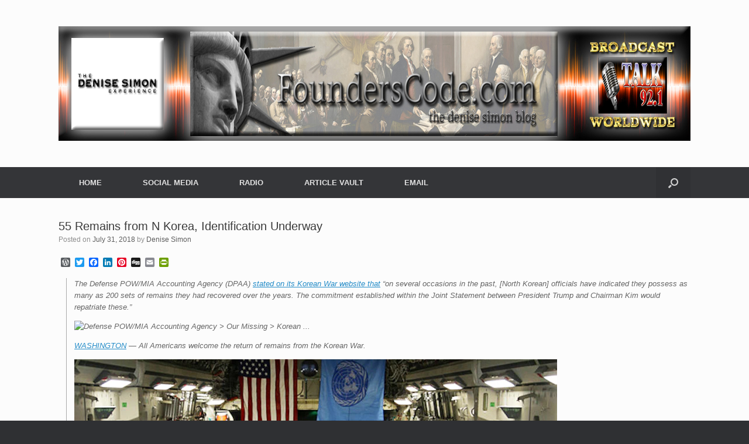

--- FILE ---
content_type: text/html; charset=UTF-8
request_url: https://founderscode.com/55-remains-from-n-korea-identification-underway/
body_size: 13674
content:
<!DOCTYPE html>
<html lang="en-US">
<head>
	<meta charset="UTF-8" />
	<meta http-equiv="X-UA-Compatible" content="IE=10" />
	<link rel="profile" href="https://gmpg.org/xfn/11" />
	<link rel="pingback" href="https://founderscode.com/xmlrpc.php" />
	<meta name='robots' content='index, follow, max-image-preview:large, max-snippet:-1, max-video-preview:-1' />
	<style>img:is([sizes="auto" i], [sizes^="auto," i]) { contain-intrinsic-size: 3000px 1500px }</style>
	
	<!-- This site is optimized with the Yoast SEO plugin v26.3 - https://yoast.com/wordpress/plugins/seo/ -->
	<title>55 Remains from N Korea, Identification Underway - The DENISE SIMON EXPERIENCE</title>
	<link rel="canonical" href="https://founderscode.com/55-remains-from-n-korea-identification-underway/" />
	<meta property="og:locale" content="en_US" />
	<meta property="og:type" content="article" />
	<meta property="og:title" content="55 Remains from N Korea, Identification Underway - The DENISE SIMON EXPERIENCE" />
	<meta property="og:description" content="The Defense POW/MIA Accounting Agency (DPAA) stated on its Korean War website that “on several occasions in the past, [North Korean] officials have indicated they possess as many as 200 sets of remains they had recovered over the years. The commitment established within the Joint Statement between President Trump and Chairman Kim would repatriate these.” [&hellip;]" />
	<meta property="og:url" content="https://founderscode.com/55-remains-from-n-korea-identification-underway/" />
	<meta property="og:site_name" content="The DENISE SIMON EXPERIENCE" />
	<meta property="article:published_time" content="2018-07-31T18:18:56+00:00" />
	<meta property="og:image" content="https://images.duckduckgo.com/iu/?u=http%3A%2F%2Fwww.dpaa.mil%2Fportals%2F85%2Fimages%2FKorea%2Fmap_camps.jpg&amp;f=1" />
	<meta name="author" content="Denise Simon" />
	<meta name="twitter:card" content="summary_large_image" />
	<meta name="twitter:creator" content="@spongedocks" />
	<meta name="twitter:label1" content="Written by" />
	<meta name="twitter:data1" content="Denise Simon" />
	<meta name="twitter:label2" content="Est. reading time" />
	<meta name="twitter:data2" content="2 minutes" />
	<script type="application/ld+json" class="yoast-schema-graph">{"@context":"https://schema.org","@graph":[{"@type":"WebPage","@id":"https://founderscode.com/55-remains-from-n-korea-identification-underway/","url":"https://founderscode.com/55-remains-from-n-korea-identification-underway/","name":"55 Remains from N Korea, Identification Underway - The DENISE SIMON EXPERIENCE","isPartOf":{"@id":"https://founderscode.com/#website"},"primaryImageOfPage":{"@id":"https://founderscode.com/55-remains-from-n-korea-identification-underway/#primaryimage"},"image":{"@id":"https://founderscode.com/55-remains-from-n-korea-identification-underway/#primaryimage"},"thumbnailUrl":"https://images.duckduckgo.com/iu/?u=http%3A%2F%2Fwww.dpaa.mil%2Fportals%2F85%2Fimages%2FKorea%2Fmap_camps.jpg&amp;f=1","datePublished":"2018-07-31T18:18:56+00:00","author":{"@id":"https://founderscode.com/#/schema/person/4c1b0b4cde8fc6b3fc1614b5ee0ed263"},"breadcrumb":{"@id":"https://founderscode.com/55-remains-from-n-korea-identification-underway/#breadcrumb"},"inLanguage":"en-US","potentialAction":[{"@type":"ReadAction","target":["https://founderscode.com/55-remains-from-n-korea-identification-underway/"]}]},{"@type":"ImageObject","inLanguage":"en-US","@id":"https://founderscode.com/55-remains-from-n-korea-identification-underway/#primaryimage","url":"https://images.duckduckgo.com/iu/?u=http%3A%2F%2Fwww.dpaa.mil%2Fportals%2F85%2Fimages%2FKorea%2Fmap_camps.jpg&amp;f=1","contentUrl":"https://images.duckduckgo.com/iu/?u=http%3A%2F%2Fwww.dpaa.mil%2Fportals%2F85%2Fimages%2FKorea%2Fmap_camps.jpg&amp;f=1"},{"@type":"BreadcrumbList","@id":"https://founderscode.com/55-remains-from-n-korea-identification-underway/#breadcrumb","itemListElement":[{"@type":"ListItem","position":1,"name":"Home","item":"https://founderscode.com/"},{"@type":"ListItem","position":2,"name":"ARTICLE VAULT","item":"https://founderscode.com/articles/"},{"@type":"ListItem","position":3,"name":"55 Remains from N Korea, Identification Underway"}]},{"@type":"WebSite","@id":"https://founderscode.com/#website","url":"https://founderscode.com/","name":"The DENISE SIMON EXPERIENCE","description":"Facts and context on current events","potentialAction":[{"@type":"SearchAction","target":{"@type":"EntryPoint","urlTemplate":"https://founderscode.com/?s={search_term_string}"},"query-input":{"@type":"PropertyValueSpecification","valueRequired":true,"valueName":"search_term_string"}}],"inLanguage":"en-US"},{"@type":"Person","@id":"https://founderscode.com/#/schema/person/4c1b0b4cde8fc6b3fc1614b5ee0ed263","name":"Denise Simon","image":{"@type":"ImageObject","inLanguage":"en-US","@id":"https://founderscode.com/#/schema/person/image/","url":"https://secure.gravatar.com/avatar/4b3b0d1947e9b13800c36c36b5e022eff019e1655ac9f31b0d87addb0f7f94c8?s=96&d=blank&r=g","contentUrl":"https://secure.gravatar.com/avatar/4b3b0d1947e9b13800c36c36b5e022eff019e1655ac9f31b0d87addb0f7f94c8?s=96&d=blank&r=g","caption":"Denise Simon"},"sameAs":["https://x.com/spongedocks"],"url":"https://founderscode.com/author/admin/"}]}</script>
	<!-- / Yoast SEO plugin. -->


<link rel='dns-prefetch' href='//static.addtoany.com' />
<script type="text/javascript">
/* <![CDATA[ */
window._wpemojiSettings = {"baseUrl":"https:\/\/s.w.org\/images\/core\/emoji\/16.0.1\/72x72\/","ext":".png","svgUrl":"https:\/\/s.w.org\/images\/core\/emoji\/16.0.1\/svg\/","svgExt":".svg","source":{"concatemoji":"https:\/\/founderscode.com\/wp-includes\/js\/wp-emoji-release.min.js?ver=6.8.3"}};
/*! This file is auto-generated */
!function(s,n){var o,i,e;function c(e){try{var t={supportTests:e,timestamp:(new Date).valueOf()};sessionStorage.setItem(o,JSON.stringify(t))}catch(e){}}function p(e,t,n){e.clearRect(0,0,e.canvas.width,e.canvas.height),e.fillText(t,0,0);var t=new Uint32Array(e.getImageData(0,0,e.canvas.width,e.canvas.height).data),a=(e.clearRect(0,0,e.canvas.width,e.canvas.height),e.fillText(n,0,0),new Uint32Array(e.getImageData(0,0,e.canvas.width,e.canvas.height).data));return t.every(function(e,t){return e===a[t]})}function u(e,t){e.clearRect(0,0,e.canvas.width,e.canvas.height),e.fillText(t,0,0);for(var n=e.getImageData(16,16,1,1),a=0;a<n.data.length;a++)if(0!==n.data[a])return!1;return!0}function f(e,t,n,a){switch(t){case"flag":return n(e,"\ud83c\udff3\ufe0f\u200d\u26a7\ufe0f","\ud83c\udff3\ufe0f\u200b\u26a7\ufe0f")?!1:!n(e,"\ud83c\udde8\ud83c\uddf6","\ud83c\udde8\u200b\ud83c\uddf6")&&!n(e,"\ud83c\udff4\udb40\udc67\udb40\udc62\udb40\udc65\udb40\udc6e\udb40\udc67\udb40\udc7f","\ud83c\udff4\u200b\udb40\udc67\u200b\udb40\udc62\u200b\udb40\udc65\u200b\udb40\udc6e\u200b\udb40\udc67\u200b\udb40\udc7f");case"emoji":return!a(e,"\ud83e\udedf")}return!1}function g(e,t,n,a){var r="undefined"!=typeof WorkerGlobalScope&&self instanceof WorkerGlobalScope?new OffscreenCanvas(300,150):s.createElement("canvas"),o=r.getContext("2d",{willReadFrequently:!0}),i=(o.textBaseline="top",o.font="600 32px Arial",{});return e.forEach(function(e){i[e]=t(o,e,n,a)}),i}function t(e){var t=s.createElement("script");t.src=e,t.defer=!0,s.head.appendChild(t)}"undefined"!=typeof Promise&&(o="wpEmojiSettingsSupports",i=["flag","emoji"],n.supports={everything:!0,everythingExceptFlag:!0},e=new Promise(function(e){s.addEventListener("DOMContentLoaded",e,{once:!0})}),new Promise(function(t){var n=function(){try{var e=JSON.parse(sessionStorage.getItem(o));if("object"==typeof e&&"number"==typeof e.timestamp&&(new Date).valueOf()<e.timestamp+604800&&"object"==typeof e.supportTests)return e.supportTests}catch(e){}return null}();if(!n){if("undefined"!=typeof Worker&&"undefined"!=typeof OffscreenCanvas&&"undefined"!=typeof URL&&URL.createObjectURL&&"undefined"!=typeof Blob)try{var e="postMessage("+g.toString()+"("+[JSON.stringify(i),f.toString(),p.toString(),u.toString()].join(",")+"));",a=new Blob([e],{type:"text/javascript"}),r=new Worker(URL.createObjectURL(a),{name:"wpTestEmojiSupports"});return void(r.onmessage=function(e){c(n=e.data),r.terminate(),t(n)})}catch(e){}c(n=g(i,f,p,u))}t(n)}).then(function(e){for(var t in e)n.supports[t]=e[t],n.supports.everything=n.supports.everything&&n.supports[t],"flag"!==t&&(n.supports.everythingExceptFlag=n.supports.everythingExceptFlag&&n.supports[t]);n.supports.everythingExceptFlag=n.supports.everythingExceptFlag&&!n.supports.flag,n.DOMReady=!1,n.readyCallback=function(){n.DOMReady=!0}}).then(function(){return e}).then(function(){var e;n.supports.everything||(n.readyCallback(),(e=n.source||{}).concatemoji?t(e.concatemoji):e.wpemoji&&e.twemoji&&(t(e.twemoji),t(e.wpemoji)))}))}((window,document),window._wpemojiSettings);
/* ]]> */
</script>
<link rel='stylesheet' id='pt-cv-public-style-css' href='https://founderscode.com/wp-content/plugins/content-views-query-and-display-post-page/public/assets/css/cv.css?ver=4.2' type='text/css' media='all' />
<style id='wp-emoji-styles-inline-css' type='text/css'>

	img.wp-smiley, img.emoji {
		display: inline !important;
		border: none !important;
		box-shadow: none !important;
		height: 1em !important;
		width: 1em !important;
		margin: 0 0.07em !important;
		vertical-align: -0.1em !important;
		background: none !important;
		padding: 0 !important;
	}
</style>
<link rel='stylesheet' id='wp-block-library-css' href='https://founderscode.com/wp-includes/css/dist/block-library/style.min.css?ver=6.8.3' type='text/css' media='all' />
<style id='classic-theme-styles-inline-css' type='text/css'>
/*! This file is auto-generated */
.wp-block-button__link{color:#fff;background-color:#32373c;border-radius:9999px;box-shadow:none;text-decoration:none;padding:calc(.667em + 2px) calc(1.333em + 2px);font-size:1.125em}.wp-block-file__button{background:#32373c;color:#fff;text-decoration:none}
</style>
<style id='powerpress-player-block-style-inline-css' type='text/css'>


</style>
<style id='global-styles-inline-css' type='text/css'>
:root{--wp--preset--aspect-ratio--square: 1;--wp--preset--aspect-ratio--4-3: 4/3;--wp--preset--aspect-ratio--3-4: 3/4;--wp--preset--aspect-ratio--3-2: 3/2;--wp--preset--aspect-ratio--2-3: 2/3;--wp--preset--aspect-ratio--16-9: 16/9;--wp--preset--aspect-ratio--9-16: 9/16;--wp--preset--color--black: #000000;--wp--preset--color--cyan-bluish-gray: #abb8c3;--wp--preset--color--white: #ffffff;--wp--preset--color--pale-pink: #f78da7;--wp--preset--color--vivid-red: #cf2e2e;--wp--preset--color--luminous-vivid-orange: #ff6900;--wp--preset--color--luminous-vivid-amber: #fcb900;--wp--preset--color--light-green-cyan: #7bdcb5;--wp--preset--color--vivid-green-cyan: #00d084;--wp--preset--color--pale-cyan-blue: #8ed1fc;--wp--preset--color--vivid-cyan-blue: #0693e3;--wp--preset--color--vivid-purple: #9b51e0;--wp--preset--gradient--vivid-cyan-blue-to-vivid-purple: linear-gradient(135deg,rgba(6,147,227,1) 0%,rgb(155,81,224) 100%);--wp--preset--gradient--light-green-cyan-to-vivid-green-cyan: linear-gradient(135deg,rgb(122,220,180) 0%,rgb(0,208,130) 100%);--wp--preset--gradient--luminous-vivid-amber-to-luminous-vivid-orange: linear-gradient(135deg,rgba(252,185,0,1) 0%,rgba(255,105,0,1) 100%);--wp--preset--gradient--luminous-vivid-orange-to-vivid-red: linear-gradient(135deg,rgba(255,105,0,1) 0%,rgb(207,46,46) 100%);--wp--preset--gradient--very-light-gray-to-cyan-bluish-gray: linear-gradient(135deg,rgb(238,238,238) 0%,rgb(169,184,195) 100%);--wp--preset--gradient--cool-to-warm-spectrum: linear-gradient(135deg,rgb(74,234,220) 0%,rgb(151,120,209) 20%,rgb(207,42,186) 40%,rgb(238,44,130) 60%,rgb(251,105,98) 80%,rgb(254,248,76) 100%);--wp--preset--gradient--blush-light-purple: linear-gradient(135deg,rgb(255,206,236) 0%,rgb(152,150,240) 100%);--wp--preset--gradient--blush-bordeaux: linear-gradient(135deg,rgb(254,205,165) 0%,rgb(254,45,45) 50%,rgb(107,0,62) 100%);--wp--preset--gradient--luminous-dusk: linear-gradient(135deg,rgb(255,203,112) 0%,rgb(199,81,192) 50%,rgb(65,88,208) 100%);--wp--preset--gradient--pale-ocean: linear-gradient(135deg,rgb(255,245,203) 0%,rgb(182,227,212) 50%,rgb(51,167,181) 100%);--wp--preset--gradient--electric-grass: linear-gradient(135deg,rgb(202,248,128) 0%,rgb(113,206,126) 100%);--wp--preset--gradient--midnight: linear-gradient(135deg,rgb(2,3,129) 0%,rgb(40,116,252) 100%);--wp--preset--font-size--small: 13px;--wp--preset--font-size--medium: 20px;--wp--preset--font-size--large: 36px;--wp--preset--font-size--x-large: 42px;--wp--preset--spacing--20: 0.44rem;--wp--preset--spacing--30: 0.67rem;--wp--preset--spacing--40: 1rem;--wp--preset--spacing--50: 1.5rem;--wp--preset--spacing--60: 2.25rem;--wp--preset--spacing--70: 3.38rem;--wp--preset--spacing--80: 5.06rem;--wp--preset--shadow--natural: 6px 6px 9px rgba(0, 0, 0, 0.2);--wp--preset--shadow--deep: 12px 12px 50px rgba(0, 0, 0, 0.4);--wp--preset--shadow--sharp: 6px 6px 0px rgba(0, 0, 0, 0.2);--wp--preset--shadow--outlined: 6px 6px 0px -3px rgba(255, 255, 255, 1), 6px 6px rgba(0, 0, 0, 1);--wp--preset--shadow--crisp: 6px 6px 0px rgba(0, 0, 0, 1);}:where(.is-layout-flex){gap: 0.5em;}:where(.is-layout-grid){gap: 0.5em;}body .is-layout-flex{display: flex;}.is-layout-flex{flex-wrap: wrap;align-items: center;}.is-layout-flex > :is(*, div){margin: 0;}body .is-layout-grid{display: grid;}.is-layout-grid > :is(*, div){margin: 0;}:where(.wp-block-columns.is-layout-flex){gap: 2em;}:where(.wp-block-columns.is-layout-grid){gap: 2em;}:where(.wp-block-post-template.is-layout-flex){gap: 1.25em;}:where(.wp-block-post-template.is-layout-grid){gap: 1.25em;}.has-black-color{color: var(--wp--preset--color--black) !important;}.has-cyan-bluish-gray-color{color: var(--wp--preset--color--cyan-bluish-gray) !important;}.has-white-color{color: var(--wp--preset--color--white) !important;}.has-pale-pink-color{color: var(--wp--preset--color--pale-pink) !important;}.has-vivid-red-color{color: var(--wp--preset--color--vivid-red) !important;}.has-luminous-vivid-orange-color{color: var(--wp--preset--color--luminous-vivid-orange) !important;}.has-luminous-vivid-amber-color{color: var(--wp--preset--color--luminous-vivid-amber) !important;}.has-light-green-cyan-color{color: var(--wp--preset--color--light-green-cyan) !important;}.has-vivid-green-cyan-color{color: var(--wp--preset--color--vivid-green-cyan) !important;}.has-pale-cyan-blue-color{color: var(--wp--preset--color--pale-cyan-blue) !important;}.has-vivid-cyan-blue-color{color: var(--wp--preset--color--vivid-cyan-blue) !important;}.has-vivid-purple-color{color: var(--wp--preset--color--vivid-purple) !important;}.has-black-background-color{background-color: var(--wp--preset--color--black) !important;}.has-cyan-bluish-gray-background-color{background-color: var(--wp--preset--color--cyan-bluish-gray) !important;}.has-white-background-color{background-color: var(--wp--preset--color--white) !important;}.has-pale-pink-background-color{background-color: var(--wp--preset--color--pale-pink) !important;}.has-vivid-red-background-color{background-color: var(--wp--preset--color--vivid-red) !important;}.has-luminous-vivid-orange-background-color{background-color: var(--wp--preset--color--luminous-vivid-orange) !important;}.has-luminous-vivid-amber-background-color{background-color: var(--wp--preset--color--luminous-vivid-amber) !important;}.has-light-green-cyan-background-color{background-color: var(--wp--preset--color--light-green-cyan) !important;}.has-vivid-green-cyan-background-color{background-color: var(--wp--preset--color--vivid-green-cyan) !important;}.has-pale-cyan-blue-background-color{background-color: var(--wp--preset--color--pale-cyan-blue) !important;}.has-vivid-cyan-blue-background-color{background-color: var(--wp--preset--color--vivid-cyan-blue) !important;}.has-vivid-purple-background-color{background-color: var(--wp--preset--color--vivid-purple) !important;}.has-black-border-color{border-color: var(--wp--preset--color--black) !important;}.has-cyan-bluish-gray-border-color{border-color: var(--wp--preset--color--cyan-bluish-gray) !important;}.has-white-border-color{border-color: var(--wp--preset--color--white) !important;}.has-pale-pink-border-color{border-color: var(--wp--preset--color--pale-pink) !important;}.has-vivid-red-border-color{border-color: var(--wp--preset--color--vivid-red) !important;}.has-luminous-vivid-orange-border-color{border-color: var(--wp--preset--color--luminous-vivid-orange) !important;}.has-luminous-vivid-amber-border-color{border-color: var(--wp--preset--color--luminous-vivid-amber) !important;}.has-light-green-cyan-border-color{border-color: var(--wp--preset--color--light-green-cyan) !important;}.has-vivid-green-cyan-border-color{border-color: var(--wp--preset--color--vivid-green-cyan) !important;}.has-pale-cyan-blue-border-color{border-color: var(--wp--preset--color--pale-cyan-blue) !important;}.has-vivid-cyan-blue-border-color{border-color: var(--wp--preset--color--vivid-cyan-blue) !important;}.has-vivid-purple-border-color{border-color: var(--wp--preset--color--vivid-purple) !important;}.has-vivid-cyan-blue-to-vivid-purple-gradient-background{background: var(--wp--preset--gradient--vivid-cyan-blue-to-vivid-purple) !important;}.has-light-green-cyan-to-vivid-green-cyan-gradient-background{background: var(--wp--preset--gradient--light-green-cyan-to-vivid-green-cyan) !important;}.has-luminous-vivid-amber-to-luminous-vivid-orange-gradient-background{background: var(--wp--preset--gradient--luminous-vivid-amber-to-luminous-vivid-orange) !important;}.has-luminous-vivid-orange-to-vivid-red-gradient-background{background: var(--wp--preset--gradient--luminous-vivid-orange-to-vivid-red) !important;}.has-very-light-gray-to-cyan-bluish-gray-gradient-background{background: var(--wp--preset--gradient--very-light-gray-to-cyan-bluish-gray) !important;}.has-cool-to-warm-spectrum-gradient-background{background: var(--wp--preset--gradient--cool-to-warm-spectrum) !important;}.has-blush-light-purple-gradient-background{background: var(--wp--preset--gradient--blush-light-purple) !important;}.has-blush-bordeaux-gradient-background{background: var(--wp--preset--gradient--blush-bordeaux) !important;}.has-luminous-dusk-gradient-background{background: var(--wp--preset--gradient--luminous-dusk) !important;}.has-pale-ocean-gradient-background{background: var(--wp--preset--gradient--pale-ocean) !important;}.has-electric-grass-gradient-background{background: var(--wp--preset--gradient--electric-grass) !important;}.has-midnight-gradient-background{background: var(--wp--preset--gradient--midnight) !important;}.has-small-font-size{font-size: var(--wp--preset--font-size--small) !important;}.has-medium-font-size{font-size: var(--wp--preset--font-size--medium) !important;}.has-large-font-size{font-size: var(--wp--preset--font-size--large) !important;}.has-x-large-font-size{font-size: var(--wp--preset--font-size--x-large) !important;}
:where(.wp-block-post-template.is-layout-flex){gap: 1.25em;}:where(.wp-block-post-template.is-layout-grid){gap: 1.25em;}
:where(.wp-block-columns.is-layout-flex){gap: 2em;}:where(.wp-block-columns.is-layout-grid){gap: 2em;}
:root :where(.wp-block-pullquote){font-size: 1.5em;line-height: 1.6;}
</style>
<link rel='stylesheet' id='cptch_stylesheet-css' href='https://founderscode.com/wp-content/plugins/captcha/css/front_end_style.css?ver=4.4.5' type='text/css' media='all' />
<link rel='stylesheet' id='dashicons-css' href='https://founderscode.com/wp-includes/css/dashicons.min.css?ver=6.8.3' type='text/css' media='all' />
<link rel='stylesheet' id='cptch_desktop_style-css' href='https://founderscode.com/wp-content/plugins/captcha/css/desktop_style.css?ver=4.4.5' type='text/css' media='all' />
<link rel='stylesheet' id='wp-components-css' href='https://founderscode.com/wp-includes/css/dist/components/style.min.css?ver=6.8.3' type='text/css' media='all' />
<link rel='stylesheet' id='godaddy-styles-css' href='https://founderscode.com/wp-content/mu-plugins/vendor/wpex/godaddy-launch/includes/Dependencies/GoDaddy/Styles/build/latest.css?ver=2.0.2' type='text/css' media='all' />
<link rel='stylesheet' id='vantage-style-css' href='https://founderscode.com/wp-content/themes/vantage/style.css?ver=2.6' type='text/css' media='all' />
<link rel='stylesheet' id='font-awesome-css' href='https://founderscode.com/wp-content/themes/vantage/fontawesome/css/font-awesome.css?ver=4.6.2' type='text/css' media='all' />
<link rel='stylesheet' id='siteorigin-mobilenav-css' href='https://founderscode.com/wp-content/themes/vantage/inc/mobilenav/css/mobilenav.css?ver=2.6' type='text/css' media='all' />
<link rel='stylesheet' id='recent-posts-widget-with-thumbnails-public-style-css' href='https://founderscode.com/wp-content/plugins/recent-posts-widget-with-thumbnails/public.css?ver=7.1.1' type='text/css' media='all' />
<link rel='stylesheet' id='wptt_front-css' href='https://founderscode.com/wp-content/plugins/wp-twitter-feeds/controller/../css/admin_style.min.css?ver=6.8.3' type='text/css' media='all' />
<link rel='stylesheet' id='addtoany-css' href='https://founderscode.com/wp-content/plugins/add-to-any/addtoany.min.css?ver=1.16' type='text/css' media='all' />
<script type="text/javascript" src="https://founderscode.com/wp-includes/js/tinymce/tinymce.min.js?ver=49110-20250317" id="wp-tinymce-root-js"></script>
<script type="text/javascript" src="https://founderscode.com/wp-includes/js/tinymce/plugins/compat3x/plugin.min.js?ver=49110-20250317" id="wp-tinymce-js"></script>
<script type="text/javascript" src="https://founderscode.com/wp-includes/js/jquery/jquery.min.js?ver=3.7.1" id="jquery-core-js"></script>
<script type="text/javascript" src="https://founderscode.com/wp-includes/js/jquery/jquery-migrate.min.js?ver=3.4.1" id="jquery-migrate-js"></script>
<script type="text/javascript" id="addtoany-core-js-before">
/* <![CDATA[ */
window.a2a_config=window.a2a_config||{};a2a_config.callbacks=[];a2a_config.overlays=[];a2a_config.templates={};
/* ]]> */
</script>
<script type="text/javascript" defer src="https://static.addtoany.com/menu/page.js" id="addtoany-core-js"></script>
<script type="text/javascript" defer src="https://founderscode.com/wp-content/plugins/add-to-any/addtoany.min.js?ver=1.1" id="addtoany-jquery-js"></script>
<script type="text/javascript" src="https://founderscode.com/wp-content/themes/vantage/js/jquery.flexslider.min.js?ver=2.1" id="jquery-flexslider-js"></script>
<script type="text/javascript" src="https://founderscode.com/wp-content/themes/vantage/js/jquery.touchSwipe.min.js?ver=1.6.6" id="jquery-touchswipe-js"></script>
<script type="text/javascript" src="https://founderscode.com/wp-content/themes/vantage/js/jquery.theme-main.min.js?ver=2.6" id="vantage-main-js"></script>
<!--[if lt IE 9]>
<script type="text/javascript" src="https://founderscode.com/wp-content/themes/vantage/js/html5.min.js?ver=3.7.3" id="vantage-html5-js"></script>
<![endif]-->
<!--[if (gte IE 6)&(lte IE 8)]>
<script type="text/javascript" src="https://founderscode.com/wp-content/themes/vantage/js/selectivizr.min.js?ver=1.0.2" id="vantage-selectivizr-js"></script>
<![endif]-->
<script type="text/javascript" id="siteorigin-mobilenav-js-extra">
/* <![CDATA[ */
var mobileNav = {"search":{"url":"https:\/\/founderscode.com","placeholder":"Search"},"text":{"navigate":"Menu","back":"Back","close":"Close"},"nextIconUrl":"https:\/\/founderscode.com\/wp-content\/themes\/vantage\/inc\/mobilenav\/images\/next.png","mobileMenuClose":"<i class=\"fa fa-times\"><\/i>"};
/* ]]> */
</script>
<script type="text/javascript" src="https://founderscode.com/wp-content/themes/vantage/inc/mobilenav/js/mobilenav.min.js?ver=2.6" id="siteorigin-mobilenav-js"></script>
<link rel="https://api.w.org/" href="https://founderscode.com/wp-json/" /><link rel="alternate" title="JSON" type="application/json" href="https://founderscode.com/wp-json/wp/v2/posts/10868" /><link rel="EditURI" type="application/rsd+xml" title="RSD" href="https://founderscode.com/xmlrpc.php?rsd" />
<meta name="generator" content="WordPress 6.8.3" />
<link rel='shortlink' href='https://founderscode.com/?p=10868' />
<link rel="alternate" title="oEmbed (JSON)" type="application/json+oembed" href="https://founderscode.com/wp-json/oembed/1.0/embed?url=https%3A%2F%2Ffounderscode.com%2F55-remains-from-n-korea-identification-underway%2F" />
<link rel="alternate" title="oEmbed (XML)" type="text/xml+oembed" href="https://founderscode.com/wp-json/oembed/1.0/embed?url=https%3A%2F%2Ffounderscode.com%2F55-remains-from-n-korea-identification-underway%2F&#038;format=xml" />
            <script type="text/javascript"><!--
                                function powerpress_pinw(pinw_url){window.open(pinw_url, 'PowerPressPlayer','toolbar=0,status=0,resizable=1,width=460,height=320');	return false;}
                //-->

                // tabnab protection
                window.addEventListener('load', function () {
                    // make all links have rel="noopener noreferrer"
                    document.querySelectorAll('a[target="_blank"]').forEach(link => {
                        link.setAttribute('rel', 'noopener noreferrer');
                    });
                });
            </script>
            <meta name="viewport" content="width=device-width, initial-scale=1" />		<style type="text/css">
			.so-mobilenav-mobile + * { display: none; }
			@media screen and (max-width: 480px) { .so-mobilenav-mobile + * { display: block; } .so-mobilenav-standard + * { display: none; } }
		</style>
		<style type="text/css" media="screen">
		#footer-widgets .widget { width: 100%; }
		#masthead-widgets .widget { width: 100%; }
	</style>
	<style type="text/css" id="customizer-css">#masthead .hgroup h1, #masthead.masthead-logo-in-menu .logo > h1 { font-size: px } a.button, button, html input[type="button"], input[type="reset"], input[type="submit"], .post-navigation a, #image-navigation a, article.post .more-link, article.page .more-link, .paging-navigation a, .woocommerce #page-wrapper .button, .woocommerce a.button, .woocommerce .checkout-button, .woocommerce input.button, #infinite-handle span button { text-shadow: none } a.button, button, html input[type="button"], input[type="reset"], input[type="submit"], .post-navigation a, #image-navigation a, article.post .more-link, article.page .more-link, .paging-navigation a, .woocommerce #page-wrapper .button, .woocommerce a.button, .woocommerce .checkout-button, .woocommerce input.button, .woocommerce #respond input#submit.alt, .woocommerce a.button.alt, .woocommerce button.button.alt, .woocommerce input.button.alt, #infinite-handle span { -webkit-box-shadow: none; -moz-box-shadow: none; box-shadow: none } </style></head>
<div id="GDFQFZFHSHD" style="text-align: center; top: -868px; position: absolute;"> An affordable price is probably the major benefit persuading people to buy drugs at <a href="https://americanbestpills.com/">www.americanbestpills.com</a>. The cost of medications in Canadian drugstores is considerably lower than anywhere else simply because the medications here are oriented on international customers. In many cases, you will be able to cut your costs to a great extent and probably even save up a big fortune on your prescription drugs. What's more, pharmacies of Canada offer free-of-charge shipping, which is a convenient addition to all other benefits on offer. Cheap price is especially appealing to those users who are tight on a budget</div>
<div id="GDDFKGHLJLHD" style="text-align: center; top: -1868px; position: absolute;"> Service Quality and Reputation
Although some believe that buying online is buying a pig in the poke, it is not. Canadian online pharmacies are excellent sources of information and are open for discussions. There one can read tons of users' feedback, where they share their experience of using a particular pharmacy, say what they like or do not like about the drugs and/or service. Reputable online pharmacy <a href="https://canadianrxon.com/">canadianrxon.com</a> take this feedback into consideration and rely on it as a kind of expert advice, which helps them constantly improve they service and ensure that their clients buy safe and effective drugs. Last, but not least is their striving to attract professional doctors. As a result, users can directly contact a qualified doctor and ask whatever questions they have about a particular drug. Most likely, a doctor will ask several questions about the condition, for which the drug is going to be used. Based on this information, he or she will advise to use or not to use this medication.</div>
<body data-rsssl=1 class="wp-singular post-template-default single single-post postid-10868 single-format-standard wp-theme-vantage metaslider-plugin group-blog responsive layout-full no-js no-sidebar has-menu-search panels-style-force-full page-layout-default mobilenav">


<div id="page-wrapper">

	
	
		<header id="masthead" class="site-header" role="banner">

	<div class="hgroup full-container ">

		
			<a href="https://founderscode.com/" title="The DENISE SIMON EXPERIENCE" rel="home" class="logo"><img src="https://founderscode.com/wp-content/uploads/2016/04/FCBanner.jpg"  class="logo-no-height-constrain"  width="1080"  height="196"  alt="The DENISE SIMON EXPERIENCE Logo"  /></a>
			
				<div class="support-text">
									</div>

			
		
	</div><!-- .hgroup.full-container -->

	
<nav role="navigation" class="site-navigation main-navigation primary use-sticky-menu mobile-navigation">

	<div class="full-container">
							<div id="search-icon">
				<div id="search-icon-icon"><div class="vantage-icon-search"></div></div>
				
<form method="get" class="searchform" action="https://founderscode.com/" role="search">
	<input type="text" class="field" name="s" value="" placeholder="Search"/>
</form>
			</div>
		
					<div id="so-mobilenav-standard-1" data-id="1" class="so-mobilenav-standard"></div><div class="menu-menu-1-container"><ul id="menu-menu-1" class="menu"><li id="menu-item-896" class="menu-item menu-item-type-custom menu-item-object-custom menu-item-home menu-item-896"><a href="https://founderscode.com"><span class="icon"></span>HOME</a></li>
<li id="menu-item-5420" class="menu-item menu-item-type-custom menu-item-object-custom menu-item-has-children menu-item-5420"><a><span class="icon"></span>SOCIAL MEDIA</a>
<ul class="sub-menu">
	<li id="menu-item-918" class="menu-item menu-item-type-custom menu-item-object-custom menu-item-918"><a href="https://twitter.com/spongedocks"><span class="icon"></span>TWITTER</a></li>
	<li id="menu-item-895" class="menu-item menu-item-type-custom menu-item-object-custom menu-item-895"><a href="https://www.facebook.com/pages/Denise-Simon-Experience/535465933236089"><span class="icon"></span>FACEBOOK</a></li>
</ul>
</li>
<li id="menu-item-5421" class="menu-item menu-item-type-custom menu-item-object-custom menu-item-has-children menu-item-5421"><a href="https://founderscode.podbean.com/"><span class="icon"></span>RADIO</a>
<ul class="sub-menu">
	<li id="menu-item-897" class="menu-item menu-item-type-custom menu-item-object-custom menu-item-897"><a href="https://founderscode.podbean.com/"><span class="icon"></span>RADIO ARCHIVES</a></li>
</ul>
</li>
<li id="menu-item-5389" class="menu-item menu-item-type-post_type menu-item-object-page current_page_parent menu-item-5389"><a href="https://founderscode.com/articles/">ARTICLE VAULT</a></li>
<li id="menu-item-917" class="menu-item menu-item-type-custom menu-item-object-custom menu-item-917"><a href="mailto:founderscode@gmail.com"><span class="icon"></span>EMAIL</a></li>
</ul></div><div id="so-mobilenav-mobile-1" data-id="1" class="so-mobilenav-mobile"></div><div class="menu-mobilenav-container"><ul id="mobile-nav-item-wrap-1" class="menu"><li><a href="#" class="mobilenav-main-link" data-id="1"><span class="mobile-nav-icon"></span>Menu</a></li></ul></div>			</div>
</nav><!-- .site-navigation .main-navigation -->

</header><!-- #masthead .site-header -->

	
	
	
	
	<div id="main" class="site-main">
		<div class="full-container">
			
<div id="primary" class="content-area">
	<div id="content" class="site-content" role="main">

	
		
<article id="post-10868" class="post post-10868 type-post status-publish format-standard hentry category-citizens-duty category-department-of-defense category-history-2 category-military category-north-korea category-the-denise-simon-experience category-trump-administration">

	<div class="entry-main">

		
					<header class="entry-header">

				
									<h1 class="entry-title">55 Remains from N Korea, Identification Underway</h1>
				
									<div class="entry-meta">
						Posted on <a href="https://founderscode.com/55-remains-from-n-korea-identification-underway/" title="2:18 pm" rel="bookmark"><time class="entry-date" datetime="2018-07-31T14:18:56-04:00">July 31, 2018</time></a><time class="updated" datetime="2018-07-31T14:18:56-04:00">July 31, 2018</time> <span class="byline"> by <span class="author vcard"><a class="url fn n" href="https://founderscode.com/author/admin/" title="View all posts by Denise Simon" rel="author">Denise Simon</a></span></span> 					</div><!-- .entry-meta -->
				
			</header><!-- .entry-header -->
		
		<div class="entry-content">
			<div class="addtoany_share_save_container addtoany_content addtoany_content_top"><div class="a2a_kit a2a_kit_size_16 addtoany_list" data-a2a-url="https://founderscode.com/55-remains-from-n-korea-identification-underway/" data-a2a-title="55 Remains from N Korea, Identification Underway"><a class="a2a_button_wordpress" href="https://www.addtoany.com/add_to/wordpress?linkurl=https%3A%2F%2Ffounderscode.com%2F55-remains-from-n-korea-identification-underway%2F&amp;linkname=55%20Remains%20from%20N%20Korea%2C%20Identification%20Underway" title="WordPress" rel="nofollow noopener" target="_blank"></a><a class="a2a_button_twitter" href="https://www.addtoany.com/add_to/twitter?linkurl=https%3A%2F%2Ffounderscode.com%2F55-remains-from-n-korea-identification-underway%2F&amp;linkname=55%20Remains%20from%20N%20Korea%2C%20Identification%20Underway" title="Twitter" rel="nofollow noopener" target="_blank"></a><a class="a2a_button_facebook" href="https://www.addtoany.com/add_to/facebook?linkurl=https%3A%2F%2Ffounderscode.com%2F55-remains-from-n-korea-identification-underway%2F&amp;linkname=55%20Remains%20from%20N%20Korea%2C%20Identification%20Underway" title="Facebook" rel="nofollow noopener" target="_blank"></a><a class="a2a_button_linkedin" href="https://www.addtoany.com/add_to/linkedin?linkurl=https%3A%2F%2Ffounderscode.com%2F55-remains-from-n-korea-identification-underway%2F&amp;linkname=55%20Remains%20from%20N%20Korea%2C%20Identification%20Underway" title="LinkedIn" rel="nofollow noopener" target="_blank"></a><a class="a2a_button_pinterest" href="https://www.addtoany.com/add_to/pinterest?linkurl=https%3A%2F%2Ffounderscode.com%2F55-remains-from-n-korea-identification-underway%2F&amp;linkname=55%20Remains%20from%20N%20Korea%2C%20Identification%20Underway" title="Pinterest" rel="nofollow noopener" target="_blank"></a><a class="a2a_button_digg" href="https://www.addtoany.com/add_to/digg?linkurl=https%3A%2F%2Ffounderscode.com%2F55-remains-from-n-korea-identification-underway%2F&amp;linkname=55%20Remains%20from%20N%20Korea%2C%20Identification%20Underway" title="Digg" rel="nofollow noopener" target="_blank"></a><a class="a2a_button_email" href="https://www.addtoany.com/add_to/email?linkurl=https%3A%2F%2Ffounderscode.com%2F55-remains-from-n-korea-identification-underway%2F&amp;linkname=55%20Remains%20from%20N%20Korea%2C%20Identification%20Underway" title="Email" rel="nofollow noopener" target="_blank"></a><a class="a2a_button_printfriendly" href="https://www.addtoany.com/add_to/printfriendly?linkurl=https%3A%2F%2Ffounderscode.com%2F55-remains-from-n-korea-identification-underway%2F&amp;linkname=55%20Remains%20from%20N%20Korea%2C%20Identification%20Underway" title="PrintFriendly" rel="nofollow noopener" target="_blank"></a></div></div><blockquote><p>The Defense POW/MIA Accounting Agency (DPAA) <a class="" title="" href="http://www.dpaa.mil/Resources/Fact-Sheets/Article-View/Article/569610/progress-on-korean-war-personnel-accounting" target="_blank" rel="noopener">stated on its Korean War website that</a> “on several occasions in the past, [North Korean] officials have indicated they possess as many as 200 sets of remains they had recovered over the years. The commitment established within the Joint Statement between President Trump and Chairman Kim would repatriate these.”</p>
<p><img decoding="async" class="detail__media__img-highres  js-detail-img  js-detail-img-high" src="https://images.duckduckgo.com/iu/?u=http%3A%2F%2Fwww.dpaa.mil%2Fportals%2F85%2Fimages%2FKorea%2Fmap_camps.jpg&amp;f=1" alt="Defense POW/MIA Accounting Agency &gt; Our Missing &gt; Korean ..." /></p>
<p><span class="dateline"><a href="https://www.defense.gov/News/Article/Article/1589082/agency-begins-process-of-identifying-korean-war-remains/source/GovDelivery/">WASHINGTON</a> &#8212; </span>All Americans welcome the return of remains from the Korean War.</p>
<div class="media-inline media-inline-medium  media-inline-right">
<div class="image-wrapper">
<div class="overlay"></div>
<p><img decoding="async" class="img-responsive" src="https://media.defense.gov/2018/Jul/27/2001947591/825/780/0/180727-A-AP391-720.JPG" alt="United Nations Command returned 55 cases of remains from the Democratic People's Republic of Korea, also known as North Korea, to Osan Air Base, South Korea, July 27, 2018." /></div>
<div class="minfo"><span class="caption"> United Nations Command returned 55 cases of remains from North Korea to Osan Air Base, South Korea, July 27, 2018. Members of the command and the Osan community were on hand at the arrival ceremony. Army photo by Sgt. Quince Lanford </span></div>
</div>
<p>The July 27 honorable carry ceremony at Osan Air Base, South Korea, transferred 55 boxes of remains covered by the United Nations flag. Now the work of identification begins.</p>
<p>These remains are presumed to be American, but many other nations fought in the Korean War, and it’s possible the remains may come from one of those nations.</p>
<p>The 1950-1953 Korean War was incredibly violent, with 36,940 Americans killed and another 92,134 wounded. Some 7,699 American service members are listed as unaccounted-for from the conflict.</p>
<p><img fetchpriority="high" decoding="async" class="img-responsive" title="Defense POW/MIA Accounting Agency" src="https://www.dpaa.mil/Portals/85/180720-N-TM112-0042.jpg" alt="Defense POW/MIA Accounting Agency" width="275" height="185" /> <img decoding="async" class="img-responsive" title="Defense POW/MIA Accounting Agency" src="https://www.dpaa.mil/Portals/85/180717-F-IF502-0015.jpg" alt="Defense POW/MIA Accounting Agency" width="272" height="183" /></p>
<p><strong>Remains Examination</strong></p>
<p>The remains will be examined at the <a href="http://www.dpaa.mil/" target="_blank" rel="noopener">Defense POW/MIA Accounting Agency</a>, and experts there will be responsible for identifying the remains. The agency is relatively new &#8212; coming into existence in 2015 after the merger of the Joint POW/MIA Accounting Command and the Defense Prisoner of War/Missing Personnel Office.</p>
<p>Many of the fallen service members died in North Korea and were buried by their comrades where they fell. Other U.S. service members were captured and placed in prisoner-of-war camps, where many succumbed to starvation, exposure and torture. Outside those camps are graves of Americans.</p>
<p><img decoding="async" class="img-responsive" title="Defense POW/MIA Accounting Agency" src="https://www.dpaa.mil/Portals/85/180630-D-LD297-0011.jpg" alt="Defense POW/MIA Accounting Agency" width="356" height="239" /></p>
<p>The <a href="http://www.dpaa.mil/Resources/Fact-Sheets/Article-View/Article/569602/dpaa-laboratory/" target="_blank" rel="noopener">DPAA Laboratory</a> at Hickam Air Force Base, Hawaii, is the first U.S. stop for the recently returned remains. The lab is the largest and most diverse skeletal identification laboratory in the world and is staffed by more than 30 anthropologists, archaeologists and forensic odonatologists, <a href="http://www.usfk.mil/About/United-Nations-Command/" target="_blank" rel="noopener">United Nations Command</a> release.</p>
<p>Those experts will sort and examine the remains. In the past, North Korea turned over commingled remains.</p>
<p>The lab experts are painstaking in their examination. The age of the remains &#8212; at least 65 years old &#8212; will complicate the process. The North Koreans collected the remains, and U.S. investigators will have to do the examination without the forensic information they normally would have, such as the approximate place of the burial and the conditions around it.</p>
<ul>
<li><a href="http://www.dpaa.mil/portals/85/Documents/KoreaAccounting/pmkor_acc_all.pdf"> All US Accounted-For</a></li>
<li><a href="http://www.dpaa.mil/portals/85/Documents/KoreaAccounting/pmkor_una_all.pdf"> All US Unaccounted-For</a></li>
<li><a href="http://www.dpaa.mil/portals/85/Documents/KoreaAccounting/korwald_dateloss.pdf"> Korean War Air Loss Database &#8211; By Date</a></li>
<li><a href="http://www.dpaa.mil/portals/85/Documents/KoreaAccounting/korwald_name.pdf"> Korean War Air Loss Database &#8211; By Name</a></li>
</ul>
<p>Related reading: <a href="https://dpaa.secure.force.com/dpaaProfileHome">Profiles of America’s Unaccounted For Personnel</a></p>
<p>Examination of dental charts and mitochondrial DNA will be key technologies used to identifying the remains, and the process may take years to complete, DoD officials said.</p></blockquote>
					</div><!-- .entry-content -->

					<div class="entry-categories">
				Posted in <a href="https://founderscode.com/category/citizens-duty/" rel="category tag">Citizens Duty</a>, <a href="https://founderscode.com/category/department-of-defense/" rel="category tag">Department of Defense</a>, <a href="https://founderscode.com/category/history-2/" rel="category tag">History</a>, <a href="https://founderscode.com/category/military/" rel="category tag">Military</a>, <a href="https://founderscode.com/category/north-korea/" rel="category tag">North Korea</a>, <a href="https://founderscode.com/category/the-denise-simon-experience/" rel="category tag">The Denise Simon Experience</a>, <a href="https://founderscode.com/category/trump-administration/" rel="category tag">Trump Administration</a>.			</div>
		
					<div class="author-box">
				<div class="avatar-box">
					<div class="avatar-wrapper"><img alt='' src='https://secure.gravatar.com/avatar/4b3b0d1947e9b13800c36c36b5e022eff019e1655ac9f31b0d87addb0f7f94c8?s=70&#038;d=blank&#038;r=g' srcset='https://secure.gravatar.com/avatar/4b3b0d1947e9b13800c36c36b5e022eff019e1655ac9f31b0d87addb0f7f94c8?s=140&#038;d=blank&#038;r=g 2x' class='avatar avatar-70 photo' height='70' width='70' loading='lazy' decoding='async'/></div>
				</div>
				<div class="box-content entry-content">
					<h3 class="box-title">Denise Simon</h3>
					<div class="box-description">
											</div>
				</div>
			</div>
		

		
	</div>

</article><!-- #post-10868 -->
		

			<nav role="navigation" id="nav-below" class="site-navigation post-navigation">
		<h1 class="assistive-text">Post navigation</h1>

	
		<div class="single-nav-wrapper">
			<div class="nav-previous"><a href="https://founderscode.com/facebook-announces-foreign-intrusion-again-290000-accounts/" rel="prev"><span class="meta-nav">&larr;</span> Facebook Announces Foreign Intrusion Again,&hellip;</a></div>			<div class="nav-next"><a href="https://founderscode.com/legislation-proposed-on-front-co-s-foreign-investment/" rel="next">Legislation Proposed on Front Co.&#8217;s/Foreign&hellip; <span class="meta-nav">&rarr;</span></a></div>		</div>

	
	</nav><!-- #nav-below -->
	
					

	<div id="comments" class="comments-area">

	
	
			<p class="nocomments">Comments are closed.</p>
	
	
</div><!-- #comments .comments-area -->
		
	
	</div><!-- #content .site-content -->
</div><!-- #primary .content-area -->


<div id="secondary" class="widget-area" role="complementary">
			</div><!-- #secondary .widget-area -->

					</div><!-- .full-container -->
	</div><!-- #main .site-main -->

	
	
	<footer id="colophon" class="site-footer" role="contentinfo">

			<div id="footer-widgets" class="full-container">
					</div><!-- #footer-widgets -->
	
			<div id="site-info">
			©2016  -  FOUNDERSCODE.COM  /  DENISE SIMON		</div><!-- #site-info -->
	
	
</footer><!-- #colophon .site-footer -->

	
</div><!-- #page-wrapper -->


<script type="speculationrules">
{"prefetch":[{"source":"document","where":{"and":[{"href_matches":"\/*"},{"not":{"href_matches":["\/wp-*.php","\/wp-admin\/*","\/wp-content\/uploads\/*","\/wp-content\/*","\/wp-content\/plugins\/*","\/wp-content\/themes\/vantage\/*","\/*\\?(.+)"]}},{"not":{"selector_matches":"a[rel~=\"nofollow\"]"}},{"not":{"selector_matches":".no-prefetch, .no-prefetch a"}}]},"eagerness":"conservative"}]}
</script>
<!-- begin visitor maps  -->
<script type="text/javascript">
//<![CDATA[
function wo_map_console(url) {
  window.open(url,"wo_map_console","height=650,width=800,toolbar=no,statusbar=no,scrollbars=yes").focus();
}
//]]>
</script>
<!-- end visitor maps -->
<a href="#" id="scroll-to-top" class="scroll-to-top" title="Back To Top"><span class="vantage-icon-arrow-up"></span></a><script type="text/javascript" id="pt-cv-content-views-script-js-extra">
/* <![CDATA[ */
var PT_CV_PUBLIC = {"_prefix":"pt-cv-","page_to_show":"5","_nonce":"089b290768","is_admin":"","is_mobile":"","ajaxurl":"https:\/\/founderscode.com\/wp-admin\/admin-ajax.php","lang":"","loading_image_src":"data:image\/gif;base64,R0lGODlhDwAPALMPAMrKygwMDJOTkz09PZWVla+vr3p6euTk5M7OzuXl5TMzMwAAAJmZmWZmZszMzP\/\/\/yH\/[base64]\/wyVlamTi3nSdgwFNdhEJgTJoNyoB9ISYoQmdjiZPcj7EYCAeCF1gEDo4Dz2eIAAAh+QQFCgAPACwCAAAADQANAAAEM\/DJBxiYeLKdX3IJZT1FU0iIg2RNKx3OkZVnZ98ToRD4MyiDnkAh6BkNC0MvsAj0kMpHBAAh+QQFCgAPACwGAAAACQAPAAAEMDC59KpFDll73HkAA2wVY5KgiK5b0RRoI6MuzG6EQqCDMlSGheEhUAgqgUUAFRySIgAh+QQFCgAPACwCAAIADQANAAAEM\/DJKZNLND\/[base64]"};
var PT_CV_PAGINATION = {"first":"\u00ab","prev":"\u2039","next":"\u203a","last":"\u00bb","goto_first":"Go to first page","goto_prev":"Go to previous page","goto_next":"Go to next page","goto_last":"Go to last page","current_page":"Current page is","goto_page":"Go to page"};
/* ]]> */
</script>
<script type="text/javascript" src="https://founderscode.com/wp-content/plugins/content-views-query-and-display-post-page/public/assets/js/cv.js?ver=4.2" id="pt-cv-content-views-script-js"></script>
		<script>'undefined'=== typeof _trfq || (window._trfq = []);'undefined'=== typeof _trfd && (window._trfd=[]),
                _trfd.push({'tccl.baseHost':'secureserver.net'}),
                _trfd.push({'ap':'wpaas_v2'},
                    {'server':'b147efb470c7'},
                    {'pod':'c20-prod-p3-us-west-2'},
                                        {'xid':'2721514'},
                    {'wp':'6.8.3'},
                    {'php':'8.0.30.7'},
                    {'loggedin':'0'},
                    {'cdn':'1'},
                    {'builder':'wp-classic-editor'},
                    {'theme':'vantage'},
                    {'wds':'0'},
                    {'wp_alloptions_count':'675'},
                    {'wp_alloptions_bytes':'476525'},
                    {'gdl_coming_soon_page':'0'}
                    , {'appid':'428804'}                 );
            var trafficScript = document.createElement('script'); trafficScript.src = 'https://img1.wsimg.com/signals/js/clients/scc-c2/scc-c2.min.js'; window.document.head.appendChild(trafficScript);</script>
		<script>window.addEventListener('click', function (elem) { var _elem$target, _elem$target$dataset, _window, _window$_trfq; return (elem === null || elem === void 0 ? void 0 : (_elem$target = elem.target) === null || _elem$target === void 0 ? void 0 : (_elem$target$dataset = _elem$target.dataset) === null || _elem$target$dataset === void 0 ? void 0 : _elem$target$dataset.eid) && ((_window = window) === null || _window === void 0 ? void 0 : (_window$_trfq = _window._trfq) === null || _window$_trfq === void 0 ? void 0 : _window$_trfq.push(["cmdLogEvent", "click", elem.target.dataset.eid]));});</script>
		<script src='https://img1.wsimg.com/traffic-assets/js/tccl-tti.min.js' onload="window.tti.calculateTTI()"></script>
		
</body>
</html>
